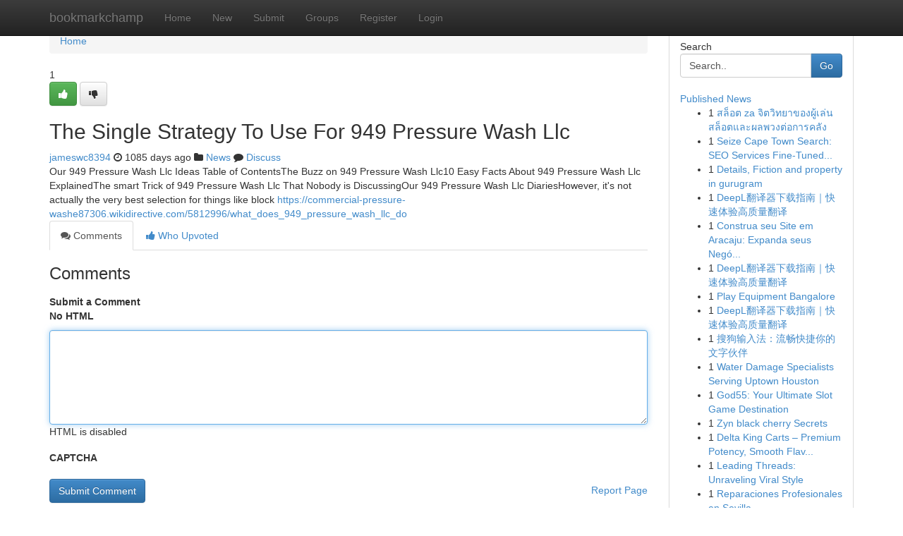

--- FILE ---
content_type: text/html; charset=UTF-8
request_url: https://bookmarkchamp.com/story13982720/the-single-strategy-to-use-for-949-pressure-wash-llc
body_size: 5144
content:
<!DOCTYPE html>
<html class="no-js" dir="ltr" xmlns="http://www.w3.org/1999/xhtml" xml:lang="en" lang="en"><head>

<meta http-equiv="Pragma" content="no-cache" />
<meta http-equiv="expires" content="0" />
<meta http-equiv="Content-Type" content="text/html; charset=UTF-8" />	
<title>The Single Strategy To Use For 949 Pressure Wash Llc</title>
<link rel="alternate" type="application/rss+xml" title="bookmarkchamp.com &raquo; Feeds 1" href="/rssfeeds.php?p=1" />
<link rel="alternate" type="application/rss+xml" title="bookmarkchamp.com &raquo; Feeds 2" href="/rssfeeds.php?p=2" />
<link rel="alternate" type="application/rss+xml" title="bookmarkchamp.com &raquo; Feeds 3" href="/rssfeeds.php?p=3" />
<link rel="alternate" type="application/rss+xml" title="bookmarkchamp.com &raquo; Feeds 4" href="/rssfeeds.php?p=4" />
<link rel="alternate" type="application/rss+xml" title="bookmarkchamp.com &raquo; Feeds 5" href="/rssfeeds.php?p=5" />
<link rel="alternate" type="application/rss+xml" title="bookmarkchamp.com &raquo; Feeds 6" href="/rssfeeds.php?p=6" />
<link rel="alternate" type="application/rss+xml" title="bookmarkchamp.com &raquo; Feeds 7" href="/rssfeeds.php?p=7" />
<link rel="alternate" type="application/rss+xml" title="bookmarkchamp.com &raquo; Feeds 8" href="/rssfeeds.php?p=8" />
<link rel="alternate" type="application/rss+xml" title="bookmarkchamp.com &raquo; Feeds 9" href="/rssfeeds.php?p=9" />
<link rel="alternate" type="application/rss+xml" title="bookmarkchamp.com &raquo; Feeds 10" href="/rssfeeds.php?p=10" />
<meta name="google-site-verification" content="m5VOPfs2gQQcZXCcEfUKlnQfx72o45pLcOl4sIFzzMQ" /><meta name="Language" content="en-us" />
<meta name="viewport" content="width=device-width, initial-scale=1.0">
<meta name="generator" content="Kliqqi" />

          <link rel="stylesheet" type="text/css" href="//netdna.bootstrapcdn.com/bootstrap/3.2.0/css/bootstrap.min.css">
             <link rel="stylesheet" type="text/css" href="https://cdnjs.cloudflare.com/ajax/libs/twitter-bootstrap/3.2.0/css/bootstrap-theme.css">
                <link rel="stylesheet" type="text/css" href="https://cdnjs.cloudflare.com/ajax/libs/font-awesome/4.1.0/css/font-awesome.min.css">
<link rel="stylesheet" type="text/css" href="/templates/bootstrap/css/style.css" media="screen" />

                         <script type="text/javascript" src="https://cdnjs.cloudflare.com/ajax/libs/modernizr/2.6.1/modernizr.min.js"></script>
<script type="text/javascript" src="https://cdnjs.cloudflare.com/ajax/libs/jquery/1.7.2/jquery.min.js"></script>
<style></style>
<link rel="alternate" type="application/rss+xml" title="RSS 2.0" href="/rss"/>
<link rel="icon" href="/favicon.ico" type="image/x-icon"/>
</head>

<body dir="ltr">

<header role="banner" class="navbar navbar-inverse navbar-fixed-top custom_header">
<div class="container">
<div class="navbar-header">
<button data-target=".bs-navbar-collapse" data-toggle="collapse" type="button" class="navbar-toggle">
    <span class="sr-only">Toggle navigation</span>
    <span class="fa fa-ellipsis-v" style="color:white"></span>
</button>
<a class="navbar-brand" href="/">bookmarkchamp</a>	
</div>
<span style="display: none;"><a href="/forum">forum</a></span>
<nav role="navigation" class="collapse navbar-collapse bs-navbar-collapse">
<ul class="nav navbar-nav">
<li ><a href="/">Home</a></li>
<li ><a href="/new">New</a></li>
<li ><a href="/submit">Submit</a></li>
                    
<li ><a href="/groups"><span>Groups</span></a></li>
<li ><a href="/register"><span>Register</span></a></li>
<li ><a data-toggle="modal" href="#loginModal">Login</a></li>
</ul>
	

</nav>
</div>
</header>
<!-- START CATEGORIES -->
<div class="subnav" id="categories">
<div class="container">
<ul class="nav nav-pills"><li class="category_item"><a  href="/">Home</a></li></ul>
</div>
</div>
<!-- END CATEGORIES -->
	
<div class="container">
	<section id="maincontent"><div class="row"><div class="col-md-9">

<ul class="breadcrumb">
	<li><a href="/">Home</a></li>
</ul>

<div itemscope itemtype="http://schema.org/Article" class="stories" id="xnews-13982720" >


<div class="story_data">
<div class="votebox votebox-published">

<div itemprop="aggregateRating" itemscope itemtype="http://schema.org/AggregateRating" class="vote">
	<div itemprop="ratingCount" class="votenumber">1</div>
<div id="xvote-3" class="votebutton">
<!-- Already Voted -->
<a class="btn btn-default btn-success linkVote_3" href="/login" title=""><i class="fa fa-white fa-thumbs-up"></i></a>
<!-- Bury It -->
<a class="btn btn-default linkVote_3" href="/login"  title="" ><i class="fa fa-thumbs-down"></i></a>


</div>
</div>
</div>
<div class="title" id="title-3">
<span itemprop="name">

<h2 id="list_title"><span>The Single Strategy To Use For 949 Pressure Wash Llc</span></h2></span>	
<span class="subtext">

<span itemprop="author" itemscope itemtype="http://schema.org/Person">
<span itemprop="name">
<a href="/user/jameswc8394" rel="nofollow">jameswc8394</a> 
</span></span>
<i class="fa fa-clock-o"></i>
<span itemprop="datePublished">  1085 days ago</span>

<script>
$(document).ready(function(){
    $("#list_title span").click(function(){
		window.open($("#siteurl").attr('href'), '', '');
    });
});
</script>

<i class="fa fa-folder"></i> 
<a href="/groups">News</a>

<span id="ls_comments_url-3">
	<i class="fa fa-comment"></i> <span id="linksummaryDiscuss"><a href="#discuss" class="comments">Discuss</a>&nbsp;</span>
</span> 





</div>
</div>
<span itemprop="articleBody">
<div class="storycontent">
	
<div class="news-body-text" id="ls_contents-3" dir="ltr">
Our 949 Pressure Wash Llc Ideas Table of ContentsThe Buzz on 949 Pressure Wash Llc10 Easy Facts About 949 Pressure Wash Llc ExplainedThe smart Trick of 949 Pressure Wash Llc That Nobody is DiscussingOur 949 Pressure Wash Llc DiariesHowever, it&#039;s not actually the very best selection for things like block <a id="siteurl" target="_blank" href="https://commercial-pressure-washe87306.wikidirective.com/5812996/what_does_949_pressure_wash_llc_do">https://commercial-pressure-washe87306.wikidirective.com/5812996/what_does_949_pressure_wash_llc_do</a><div class="clearboth"></div> 
</div>
</div><!-- /.storycontent -->
</span>
</div>

<ul class="nav nav-tabs" id="storytabs">
	<li class="active"><a data-toggle="tab" href="#comments"><i class="fa fa-comments"></i> Comments</a></li>
	<li><a data-toggle="tab" href="#who_voted"><i class="fa fa-thumbs-up"></i> Who Upvoted</a></li>
</ul>


<div id="tabbed" class="tab-content">

<div class="tab-pane fade active in" id="comments" >
<h3>Comments</h3>
<a name="comments" href="#comments"></a>
<ol class="media-list comment-list">

<a name="discuss"></a>
<form action="" method="post" id="thisform" name="mycomment_form">
<div class="form-horizontal">
<fieldset>
<div class="control-group">
<label for="fileInput" class="control-label">Submit a Comment</label>
<div class="controls">

<p class="help-inline"><strong>No HTML  </strong></p>
<textarea autofocus name="comment_content" id="comment_content" class="form-control comment-form" rows="6" /></textarea>
<p class="help-inline">HTML is disabled</p>
</div>
</div>


<script>
var ACPuzzleOptions = {
   theme :  "white",
   lang :  "en"
};
</script>

<div class="control-group">
	<label for="input01" class="control-label">CAPTCHA</label>
	<div class="controls">
	<div id="solvemedia_display">
	<script type="text/javascript" src="https://api.solvemedia.com/papi/challenge.script?k=1G9ho6tcbpytfUxJ0SlrSNt0MjjOB0l2"></script>

	<noscript>
	<iframe src="http://api.solvemedia.com/papi/challenge.noscript?k=1G9ho6tcbpytfUxJ0SlrSNt0MjjOB0l2" height="300" width="500" frameborder="0"></iframe><br/>
	<textarea name="adcopy_challenge" rows="3" cols="40"></textarea>
	<input type="hidden" name="adcopy_response" value="manual_challenge"/>
	</noscript>	
</div>
<br />
</div>
</div>

<div class="form-actions">
	<input type="hidden" name="process" value="newcomment" />
	<input type="hidden" name="randkey" value="75578554" />
	<input type="hidden" name="link_id" value="3" />
	<input type="hidden" name="user_id" value="2" />
	<input type="hidden" name="parrent_comment_id" value="0" />
	<input type="submit" name="submit" value="Submit Comment" class="btn btn-primary" />
	<a href="https://remove.backlinks.live" target="_blank" style="float:right; line-height: 32px;">Report Page</a>
</div>
</fieldset>
</div>
</form>
</ol>
</div>
	
<div class="tab-pane fade" id="who_voted">
<h3>Who Upvoted this Story</h3>
<div class="whovotedwrapper whoupvoted">
<ul>
<li>
<a href="/user/jameswc8394" rel="nofollow" title="jameswc8394" class="avatar-tooltip"><img src="/avatars/Avatar_100.png" alt="" align="top" title="" /></a>
</li>
</ul>
</div>
</div>
</div>
<!-- END CENTER CONTENT -->


</div>

<!-- START RIGHT COLUMN -->
<div class="col-md-3">
<div class="panel panel-default">
<div id="rightcol" class="panel-body">
<!-- START FIRST SIDEBAR -->

<!-- START SEARCH BOX -->
<script type="text/javascript">var some_search='Search..';</script>
<div class="search">
<div class="headline">
<div class="sectiontitle">Search</div>
</div>

<form action="/search" method="get" name="thisform-search" class="form-inline search-form" role="form" id="thisform-search" >

<div class="input-group">

<input type="text" class="form-control" tabindex="20" name="search" id="searchsite" value="Search.." onfocus="if(this.value == some_search) {this.value = '';}" onblur="if (this.value == '') {this.value = some_search;}"/>

<span class="input-group-btn">
<button type="submit" tabindex="21" class="btn btn-primary custom_nav_search_button" />Go</button>
</span>
</div>
</form>

<div style="clear:both;"></div>
<br />
</div>
<!-- END SEARCH BOX -->

<!-- START ABOUT BOX -->

	


<div class="headline">
<div class="sectiontitle"><a href="/">Published News</a></div>
</div>
<div class="boxcontent">
<ul class="sidebar-stories">

<li>
<span class="sidebar-vote-number">1</span>	<span class="sidebar-article"><a href="https://bookmarkchamp.com/story20889049/สล-อต-za-จ-ตว-ทยาของผ-เล-นสล-อตและผลพวงต-อการคล-ง" class="sidebar-title">สล็อต za จิตวิทยาของผู้เล่นสล็อตและผลพวงต่อการคลัง</a></span>
</li>
<li>
<span class="sidebar-vote-number">1</span>	<span class="sidebar-article"><a href="https://bookmarkchamp.com/story20889048/seize-cape-town-search-seo-services-fine-tuned-for-flourishing" class="sidebar-title">Seize Cape Town Search: SEO Services Fine-Tuned...</a></span>
</li>
<li>
<span class="sidebar-vote-number">1</span>	<span class="sidebar-article"><a href="https://bookmarkchamp.com/story20889047/details-fiction-and-property-in-gurugram" class="sidebar-title">Details, Fiction and property in gurugram</a></span>
</li>
<li>
<span class="sidebar-vote-number">1</span>	<span class="sidebar-article"><a href="https://bookmarkchamp.com/story20889046/deepl翻译器下载指南-快速体验高质量翻译" class="sidebar-title">DeepL翻译器下载指南｜快速体验高质量翻译</a></span>
</li>
<li>
<span class="sidebar-vote-number">1</span>	<span class="sidebar-article"><a href="https://bookmarkchamp.com/story20889045/construa-seu-site-em-aracaju-expanda-seus-negócios-online" class="sidebar-title">Construa seu Site em Aracaju: Expanda seus Neg&oacute;...</a></span>
</li>
<li>
<span class="sidebar-vote-number">1</span>	<span class="sidebar-article"><a href="https://bookmarkchamp.com/story20889044/deepl翻译器下载指南-快速体验高质量翻译" class="sidebar-title">DeepL翻译器下载指南｜快速体验高质量翻译</a></span>
</li>
<li>
<span class="sidebar-vote-number">1</span>	<span class="sidebar-article"><a href="https://bookmarkchamp.com/story20889043/play-equipment-bangalore" class="sidebar-title">Play Equipment Bangalore</a></span>
</li>
<li>
<span class="sidebar-vote-number">1</span>	<span class="sidebar-article"><a href="https://bookmarkchamp.com/story20889042/deepl翻译器下载指南-快速体验高质量翻译" class="sidebar-title">DeepL翻译器下载指南｜快速体验高质量翻译</a></span>
</li>
<li>
<span class="sidebar-vote-number">1</span>	<span class="sidebar-article"><a href="https://bookmarkchamp.com/story20889041/搜狗输入法-流畅快捷你的文字伙伴" class="sidebar-title">搜狗输入法：流畅快捷你的文字伙伴 </a></span>
</li>
<li>
<span class="sidebar-vote-number">1</span>	<span class="sidebar-article"><a href="https://bookmarkchamp.com/story20889040/water-damage-specialists-serving-uptown-houston" class="sidebar-title"> Water Damage Specialists Serving Uptown Houston  </a></span>
</li>
<li>
<span class="sidebar-vote-number">1</span>	<span class="sidebar-article"><a href="https://bookmarkchamp.com/story20889039/god55-your-ultimate-slot-game-destination" class="sidebar-title">God55: Your Ultimate Slot Game Destination</a></span>
</li>
<li>
<span class="sidebar-vote-number">1</span>	<span class="sidebar-article"><a href="https://bookmarkchamp.com/story20889038/zyn-black-cherry-secrets" class="sidebar-title">Zyn black cherry Secrets</a></span>
</li>
<li>
<span class="sidebar-vote-number">1</span>	<span class="sidebar-article"><a href="https://bookmarkchamp.com/story20889037/delta-king-carts-premium-potency-smooth-flavor-reliable-performance" class="sidebar-title">Delta King Carts &ndash; Premium Potency, Smooth Flav...</a></span>
</li>
<li>
<span class="sidebar-vote-number">1</span>	<span class="sidebar-article"><a href="https://bookmarkchamp.com/story20889036/leading-threads-unraveling-viral-style" class="sidebar-title">Leading Threads: Unraveling Viral Style</a></span>
</li>
<li>
<span class="sidebar-vote-number">1</span>	<span class="sidebar-article"><a href="https://bookmarkchamp.com/story20889035/reparaciones-profesionales-en-sevilla" class="sidebar-title">Reparaciones Profesionales en Sevilla</a></span>
</li>

</ul>
</div>

<!-- END SECOND SIDEBAR -->
</div>
</div>
</div>
<!-- END RIGHT COLUMN -->
</div></section>
<hr>

<!--googleoff: all-->
<footer class="footer">
<div id="footer">
<span class="subtext"> Copyright &copy; 2026 | <a href="/search">Advanced Search</a> 
| <a href="/">Live</a>
| <a href="/">Tag Cloud</a>
| <a href="/">Top Users</a>
| Made with <a href="#" rel="nofollow" target="_blank">Kliqqi CMS</a> 
| <a href="/rssfeeds.php?p=1">All RSS Feeds</a> 
</span>
</div>
</footer>
<!--googleon: all-->


</div>
	
<!-- START UP/DOWN VOTING JAVASCRIPT -->
	
<script>
var my_base_url='http://bookmarkchamp.com';
var my_kliqqi_base='';
var anonymous_vote = false;
var Voting_Method = '1';
var KLIQQI_Visual_Vote_Cast = "Voted";
var KLIQQI_Visual_Vote_Report = "Buried";
var KLIQQI_Visual_Vote_For_It = "Vote";
var KLIQQI_Visual_Comment_ThankYou_Rating = "Thank you for rating this comment.";


</script>
<!-- END UP/DOWN VOTING JAVASCRIPT -->


<script type="text/javascript" src="https://cdnjs.cloudflare.com/ajax/libs/jqueryui/1.8.23/jquery-ui.min.js"></script>
<link href="https://cdnjs.cloudflare.com/ajax/libs/jqueryui/1.8.23/themes/base/jquery-ui.css" media="all" rel="stylesheet" type="text/css" />




             <script type="text/javascript" src="https://cdnjs.cloudflare.com/ajax/libs/twitter-bootstrap/3.2.0/js/bootstrap.min.js"></script>

<!-- Login Modal -->
<div class="modal fade" id="loginModal" tabindex="-1" role="dialog">
<div class="modal-dialog">
<div class="modal-content">
<div class="modal-header">
<button type="button" class="close" data-dismiss="modal" aria-hidden="true">&times;</button>
<h4 class="modal-title">Login</h4>
</div>
<div class="modal-body">
<div class="control-group">
<form id="signin" action="/login?return=/story13982720/the-single-strategy-to-use-for-949-pressure-wash-llc" method="post">

<div style="login_modal_username">
	<label for="username">Username/Email</label><input id="username" name="username" class="form-control" value="" title="username" tabindex="1" type="text">
</div>
<div class="login_modal_password">
	<label for="password">Password</label><input id="password" name="password" class="form-control" value="" title="password" tabindex="2" type="password">
</div>
<div class="login_modal_remember">
<div class="login_modal_remember_checkbox">
	<input id="remember" style="float:left;margin-right:5px;" name="persistent" value="1" tabindex="3" type="checkbox">
</div>
<div class="login_modal_remember_label">
	<label for="remember" style="">Remember</label>
</div>
<div style="clear:both;"></div>
</div>
<div class="login_modal_login">
	<input type="hidden" name="processlogin" value="1"/>
	<input type="hidden" name="return" value=""/>
	<input class="btn btn-primary col-md-12" id="signin_submit" value="Sign In" tabindex="4" type="submit">
</div>
    
<hr class="soften" id="login_modal_spacer" />
	<div class="login_modal_forgot"><a class="btn btn-default col-md-12" id="forgot_password_link" href="/login">Forgotten Password?</a></div>
	<div class="clearboth"></div>
</form>
</div>
</div>
</div>
</div>
</div>

<script>$('.avatar-tooltip').tooltip()</script>
<script defer src="https://static.cloudflareinsights.com/beacon.min.js/vcd15cbe7772f49c399c6a5babf22c1241717689176015" integrity="sha512-ZpsOmlRQV6y907TI0dKBHq9Md29nnaEIPlkf84rnaERnq6zvWvPUqr2ft8M1aS28oN72PdrCzSjY4U6VaAw1EQ==" data-cf-beacon='{"version":"2024.11.0","token":"3110475f39c549b28c58d51889dc270d","r":1,"server_timing":{"name":{"cfCacheStatus":true,"cfEdge":true,"cfExtPri":true,"cfL4":true,"cfOrigin":true,"cfSpeedBrain":true},"location_startswith":null}}' crossorigin="anonymous"></script>
</body>
</html>
